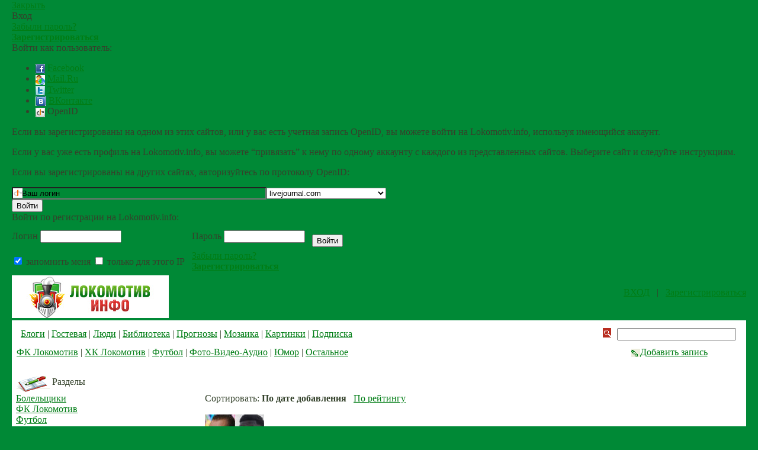

--- FILE ---
content_type: text/html; charset=utf-8
request_url: https://lokomotiv.info/photo/
body_size: 6632
content:
<!DOCTYPE html>
<html lang="ru">
<head>
<meta http-equiv="Set-Cookie" content="sessionhash=96556d8df39aa4cabac94f9f9c4e6f53; EXPIRES=Wed, 20-Jan-2027 00:31:41 GMT; PATH=/;">
<meta http-equiv="Set-Cookie" content="sessionid=465304398; EXPIRES=Wed, 20-Jan-2027 00:31:41 GMT; PATH=/;">
<title>Локомотив.инфо - </title>
<meta charset="UTF-8" />
<meta name="keywords" value="">

<link rel="stylesheet" type="text/css" href="/style.css?v=1.4">
<script type="text/javascript" src="//ajax.googleapis.com/ajax/libs/jquery/1.6.2/jquery.min.js"></script>
<script type="text/javascript" src="/script.js?v=1.4"></script>
<script type="text/javascript" src="/blog.js"></script>
<!-- Yandex.RTB -->
<script>window.yaContextCb=window.yaContextCb||[]</script>
<script src="https://an.yandex.ru/system/context.js" async></script>

</head>




<body bgcolor="#008936" text="#34422B" link="#007D15" vlink="#007D15" alink="#007D15" leftmargin="20"  rightmargin=20 bottommargin=20 topmargin="0" marginwidth="20" marginheight="0">
<div id="login"><div class="header">
	<a rel="nofollow" href="#close" class="close">Закрыть</a>
	<div class="title">Вход</div>
	<a rel="nofollow" href="/userhome/sendpassword/">Забыли пароль?</a><br/>
	<strong><a rel="nofollow" href="/register/">Зарегистрироваться</a></strong>
</div>
<div class="inner">
	<form action="/cgi-bin/main.cgi" method="POST">
	<input type="hidden" name="act" value="openid.dologin"/>
	<input type="hidden" name="referer" value="/photo/"/>
	<div class="title">Войти как пользователь:</div>
	<ul class="tabs">
		<li><img src="/img/facebook.jpg" border="0" align="absmiddle"/>&nbsp;<a rel="nofollow" href="/cgi-bin/main.cgi?act=auth.user_go&api=facebook"/>Facebook</a></li>
		<li><img src="/img/mailru.jpg" border="0" align="absmiddle"/>&nbsp;<a rel="nofollow" href="/cgi-bin/main.cgi?act=auth.user_go&api=mailru">Mail.Ru</a></li>
		<li><img src="/img/twitter.jpg" border="0" align="absmiddle"/>&nbsp;<a rel="nofollow" href="/cgi-bin/main.cgi?act=auth.user_go&api=twitter">Twitter</a></li>
		<li><img src="/img/vk.jpg" border="0" align="absmiddle"/>&nbsp;<a rel="nofollow" href="/cgi-bin/main.cgi?act=auth.user_go&api=vkontakte">ВКонтакте</a></li>
		<li href="#openid-tab"><img src="/img/openid.png" border="0" align="absmiddle"/>&nbsp;OpenID</li>
	</ul>
	<div class="tab-content" id="hello-tab">
		<p>Если вы зарегистрированы на одном из этих сайтов, или у вас есть учетная запись OpenID, вы можете войти на Lokomotiv.info, используя имеющийся аккаунт.</p>
		<p>Если у вас уже есть профиль на Lokomotiv.info, вы можете “привязать” к нему по одному аккаунту с каждого из представленных сайтов.  Выберите сайт и следуйте инструкциям.</p>
	</div>
	<div class="tab-content" id="openid-tab">
		<p>Если вы зарегистрированы на других сайтах, авторизуйтесь по протоколу OpenID:</p>
		<input type="text" name="openid" value="Ваш логин" onFocus="if(this.value == 'Ваш логин') this.value='';" style="background:url(/img/openid/login-bg.gif) no-repeat; padding-left: 15px;" size="50"/><select name="hostid"><option value="1">livejournal.com</option>
<option value="2">liveinternet.ru</option>
<option value="3">blogger.com</option>

<option>другой (укажите полный URL)</option>
</select>

		<div><input type="submit" value="Войти" class="formsubmit"/></div>
	</div>
	</form>
	<div class="title">Войти по регистрации на Lokomotiv.info:</div>
<form method="post" action="/cgi-bin/main.cgi">
<input type="hidden" name="act" value="user.dologin"/>
	<table cellpadding="6" cellspacing="0" style="margin-left: -6px;">
		<tr>
			<td><label>Логин</label> <input type="text" name="login" size="15" value="" class="forminput"/></td>
			<td><label>Пароль</label> <input type="password" name="password" size="15" value="" class="forminput"/></td>
			<td style="padding-top: 20px;"><input type="submit" value="Войти" class="formsubmit"/></td>
		</tr>
		<tr>
			<td style="padding-top: 0;"><label><input type="checkbox" name="longcookie" value="1" checked/> запомнить меня</label> <label><input type="checkbox" name="checkip" value="1" /> только для этого IP</label></td>
			<td colspan="2" style="line-height: 18px; padding-top: 0;"><a href="/userhome/sendpassword/">Забыли пароль?</a><br/><strong><a href="/register/">Зарегистрироваться</a></strong></td>
		</tr>
	</table>
</form>
</div></div>
<table width="100%" border="0" cellspacing="0" cellpadding="0" height="100%">
<tr>
<td height="1%"> 
<table width="100%" border="0" cellspacing="0" cellpadding="0" height="52">
<tr>
<td valign="top"><a href="/"><img src="/img/lokomotiv-logo.jpg" id="logo" width="265" height="72" border="0" alt="Локомотив.инфо"></a></td>
<td nowrap class="top-icons" align="right"><div class="login-form"><a href="/userhome/" onclick="showLogin(); return false;">ВХОД</a> &nbsp; | &nbsp; <a href="/register/">Зарегистрироваться</a></div> <noindex>
<!--begin of Rambler's Top100 code -->
<a href="//top100.rambler.ru/top100/">
<img src="//counter.rambler.ru/top100.cnt?1086686" alt="" width=1 height=1 border=0></a>
<!--end of Top100 code-->

<!--Rating@Mail.ru COUNTER--><script language="JavaScript" type="text/javascript"><!--
d=document;var a='';a+=';r='+escape(d.referrer)
js=10//--></script><script language="JavaScript1.1" type="text/javascript"><!--
a+=';j='+navigator.javaEnabled()
js=11//--></script><script language="JavaScript1.2" type="text/javascript"><!--
s=screen;a+=';s='+s.width+'*'+s.height
a+=';d='+(s.colorDepth?s.colorDepth:s.pixelDepth)
js=12//--></script><script language="JavaScript1.3" type="text/javascript"><!--
js=13//--></script><script language="JavaScript" type="text/javascript"><!--
d.write('<IMG src="//da.c9.b2.a1.top.list.ru/counter'+
'?id=1219121;js='+js+a+';rand='+Math.random()+
'" height=1 width=1/>')
if(11<js)d.write('<'+'!-- ')//--></script><noscript><img
src="//da.c9.b2.a1.top.list.ru/counter?js=na;id=1219121"
height=1 width=1 alt=""/></noscript><script language="JavaScript" type="text/javascript"><!--
if(11<js)d.write('--'+'>')//--></script><!--/COUNTER-->

<!-- YaMetrics begin -->
<script type="text/javascript"><!--
var ya_cid=39240;
//--></script>
<script src="//bs.yandex.ru/resource/watch.js" type="text/javascript"></script>
<noscript><img src="//bs.yandex.ru/watch/39240" border="0" width="1" height="1" alt=""></noscript>
<!-- YaMetrics end -->
</noindex></td>
</tr>
</table>
</td>
</tr>
<tr> 
<td bgcolor="#FFFFFF" height="99%" valign="top" style="padding: 7px">
<index>
<table width="100%" border="0" cellspacing="1" cellpadding="0">
<tr> 
<td height="29" width="80%"> 
<table width="100%" border="0" cellspacing="0" cellpadding="0" height="29">
<tr> 
<td class="t1">&nbsp;</td>
<td class="t1-on" width="1%" nowrap><a href="/blogs/">Блоги</a></td>
<td class="t1">&nbsp;| <a href="/gb/railway/">Гостевая</a> |  <a href="/blogs/users/">Люди</a> | <a href="/publish/">Библиотека</a> | <a href="/totalizator/">Прогнозы</a> | <a href="/mosaic/">Мозаика</a> | <a href="/photo/">Картинки</a> | <a href="/subscribe/">Подписка</a></td>
</tr>
</table>
</td>
<td class="t1" align="center" width="20%"> 
<table border="0" cellspacing="0" cellpadding="5" class="f-search">
<form action="/blogs/search/">
<tr> 
<td> 
<input type="image" border="0" src="/img/btn-search.gif" width="14" height="16">
</td>
<td>
<input type="text" name="query" size="23">
</td>
</tr>
</form>
</table>
</td>
</tr>
<tr> 
<td height="28" class="t2"> <a href="https://lokomotiv.info/blogs/category/loko/">ФК Локомотив</a> |  <a href="https://lokomotiv.info/blogs/category/lokos/">ХК Локомотив</a> |  <a href="https://lokomotiv.info/blogs/category/soccer/">Футбол</a> |  <a href="https://lokomotiv.info/blogs/category/media/">Фото-Видео-Аудио</a> |  <a href="https://lokomotiv.info/blogs/category/humor/">Юмор</a> |  <a href="https://lokomotiv.info/blogs/category/other/">Остальное</a>
</td>
<td class="t2" align="center"><a href="/blogs/newrecord/" class="ub need-login"><img src="/img/i-post.gif" width="15" height="14" border="0" align="absmiddle">Добавить запись</a></td>
</tr>
</table>
</index>
&nbsp

<table width="100%" border="0" cellspacing="0" cellpadding="0">
<tr valign="top"> 
<td width="25%">
<div class="hdr-lined"><img src="/img/i-h-main.gif" width="57" height="36" align="absmiddle"> Разделы</div>

<div class="publish-list">
<div><a href="/photo/section/1/">Болельщики</a></div>
<div><a href="/photo/section/2/">ФК Локомотив</a></div>
<div><a href="/photo/section/3/">Футбол</a></div>
<div><a href="/photo/section/4/">Разное</a></div>

<div><a href="/photo/">Все разделы..</a></div>
</div>
<br><br>
<div class="hdr"><img src="/img/i-h-tags.gif" width="52" height="36" align="absmiddle"> Теги</div>
<div class="b01-outer"> 
<div class="b01-inner">
<div class="keywords">
<span class="level4"><a href="/photo/tags/manvelov.ru/">manvelov.ru</a></span> <span class="level2"><a href="/photo/tags/valentina_k/">valentina_k</a></span> <span class="level3"><a href="/photo/tags/Volkome/">Volkome</a></span> <span class="level5"><a href="/photo/tags/%D0%91%D0%B8%D0%BB%D0%B8%D1%87/">Билич</a></span> <span class="level1"><a href="/photo/tags/%D0%94%D1%8E%D1%80%D0%B8%D1%86%D0%B0/">Дюрица</a></span> <span class="level4"><a href="/photo/tags/%D0%9A%D0%B0%D0%B9%D1%81%D0%B5%D0%B4%D0%BE/">Кайседо</a></span> <span class="level5"><a href="/photo/tags/%D0%9A%D1%83%D0%B1%D0%BE%D0%BA%20%D0%A0%D0%BE%D1%81%D1%81%D0%B8%D0%B8/">Кубок России</a></span> <span class="level4"><a href="/photo/tags/%D0%9B%D0%BE%D0%B1%D0%B0%D0%BD%D1%86%D0%B5%D0%B2/">Лобанцев</a></span> <span class="level1"><a href="/photo/tags/%D0%9B%D0%BE%D0%BA%D0%BE/">Локо</a></span> <span class="level1"><a href="/photo/tags/%D0%9B%D0%BE%D0%BA%D0%BE%D0%BC%D0%BE%D1%82%D0%B8%D0%B2/">Локомотив</a></span> <span class="level5"><a href="/photo/tags/%D0%9B%D0%BE%D1%81%D1%8C%D0%BA%D0%BE%D0%B2/">Лоськов</a></span> <span class="level5"><a href="/photo/tags/%D0%9C%D0%B0%D0%B9%D0%BA%D0%BE%D0%BD/">Майкон</a></span> <span class="level4"><a href="/photo/tags/%D0%9E%D0%B1%D0%B8%D0%BD%D0%BD%D0%B0/">Обинна</a></span> <span class="level5"><a href="/photo/tags/%D0%A1%D1%8B%D1%87%D1%91%D0%B2/">Сычёв</a></span> <span class="level1"><a href="/photo/tags/%D0%A1%D1%91%D0%BC%D0%B8%D0%BD/">Сёмин</a></span> <span class="level5"><a href="/photo/tags/%D0%A2%D0%BE%D1%80%D0%B1%D0%B8%D0%BD%D1%81%D0%BA%D0%B8%D0%B9/">Торбинский</a></span> <span class="level4"><a href="/photo/tags/%D0%A2%D0%BE%D1%80%D0%BF%D0%B5%D0%B4%D0%BE%20%D0%90%D1%80%D0%BC%D0%B0%D0%B2%D0%B8%D1%80/">Торпедо Армавир</a></span> <span class="level5"><a href="/photo/tags/%D0%A4%D0%9A%20%D0%9B%D0%BE%D0%BA%D0%BE%D0%BC%D0%BE%D1%82%D0%B8%D0%B2/">ФК Локомотив</a></span> <span class="level4"><a href="/photo/tags/%D0%A6%D0%B8%D0%B3%D0%BB%D0%B5%D1%80/">Циглер</a></span> <span class="level4"><a href="/photo/tags/%D1%84%D0%BE%D1%82%D0%BE/">фото</a></span> 
</div>

<div class="custom">
<form action="/cgi-bin/main.cgi">
<input type="hidden" name="act" value="photogl.tagredirect">
Другой тег: <input type="text" name="keyword" size="15" class="forminput">
<input type="image" src="/img/i-go.gif" border=0 align="absmiddle">
</form>
</div>

</div></div>

<br><br>

<br></td>
<td width=1%>&nbsp;</td>
<td width="74%">
<index>

<table width="100%" border="0" cellspacing="0" cellpadding="0">
<tr><td align=center>
<br>
</td>
</tr>
<tr><td align=left>

</td></tr>
</table>

 <h3>


</h3>
Сортировать: <b>По дате добавления</b> &nbsp; <a href="/photo/?order=rating">По рейтингу</a> &nbsp; 
<br><br>

<div class="ph-list">
<div class="ph-cont">
<div class="ph">
<div class="ph-img"><a href="/photo/show/72386/"><img src="/files/u9466/taran_s.jpg" border=0></a></div>
<div class="ph-title">&nbsp;</div>
<div class="ph-rating"><span id=ratephoto72386 class="c-vote">
<nobr> 
<span class="r-neg"><a href="#" onClick="return b_rate('photo',72386,1,'ratephoto72386','c45fa7b067f753bfd34a0bfdd05d6ffd')"><img src="/img/spacer.gif" border=0 alt="-1" width=11 height=11 align=absmiddle></a></span>

<span class="negative">-4</span>

<span class="r-pos"><a href="#" onClick="return b_rate('photo',72386,5,'ratephoto72386','c45fa7b067f753bfd34a0bfdd05d6ffd')"><img src="/img/spacer.gif" border=0 alt="+1"  width=11 height=11 align=absmiddle></a></span>

</nobr>
</span>
</div>
<div class="ph-links"><a href="/user/9466/">Ge_Lnx</a>  </div>
</div>
</div>
<div class="ph-cont">
<div class="ph">
<div class="ph-img"><a href="/photo/show/65150/"><img src="/files/u13793/137937235_s.png" border=0></a></div>
<div class="ph-title">как то обидно твои сл..&nbsp;</div>
<div class="ph-rating"><span id=ratephoto65150 class="c-vote">
<nobr> 
<span class="r-neg"><a href="#" onClick="return b_rate('photo',65150,1,'ratephoto65150','93faf0f0219908b250cb2c93686bd7f8')"><img src="/img/spacer.gif" border=0 alt="-1" width=11 height=11 align=absmiddle></a></span>

<span class="positive">+4</span>

<span class="r-pos"><a href="#" onClick="return b_rate('photo',65150,5,'ratephoto65150','93faf0f0219908b250cb2c93686bd7f8')"><img src="/img/spacer.gif" border=0 alt="+1"  width=11 height=11 align=absmiddle></a></span>

</nobr>
</span>
</div>
<div class="ph-links"><a href="/user/13793/">Hanthus</a>  </div>
</div>
</div>
<div class="ph-cont">
<div class="ph">
<div class="ph-img"><a href="/photo/show/65149/"><img src="/files/u13793/137934728_s.png" border=0></a></div>
<div class="ph-title">как то обидно твои сл..&nbsp;</div>
<div class="ph-rating"><span id=ratephoto65149 class="c-vote">
<nobr> 
<span class="r-neg"><a href="#" onClick="return b_rate('photo',65149,1,'ratephoto65149','ef353e0225e1ccb9b1578bd2a2065ccf')"><img src="/img/spacer.gif" border=0 alt="-1" width=11 height=11 align=absmiddle></a></span>

<span class="negative">-4</span>

<span class="r-pos"><a href="#" onClick="return b_rate('photo',65149,5,'ratephoto65149','ef353e0225e1ccb9b1578bd2a2065ccf')"><img src="/img/spacer.gif" border=0 alt="+1"  width=11 height=11 align=absmiddle></a></span>

</nobr>
</span>
</div>
<div class="ph-links"><a href="/user/13793/">Hanthus</a>  </div>
</div>
</div>
<div class="ph-cont">
<div class="ph">
<div class="ph-img"><a href="/photo/show/63877/"><img src="/files/u26152/1532290110834_s.jpg" border=0></a></div>
<div class="ph-title">&nbsp;</div>
<div class="ph-rating"><span id=ratephoto63877 class="c-vote">
<nobr> 
<span class="r-neg"><a href="#" onClick="return b_rate('photo',63877,1,'ratephoto63877','d1a2c225084a88835410b0b3a8f9e8d3')"><img src="/img/spacer.gif" border=0 alt="-1" width=11 height=11 align=absmiddle></a></span>

<span class="positive">+4</span>

<span class="r-pos"><a href="#" onClick="return b_rate('photo',63877,5,'ratephoto63877','d1a2c225084a88835410b0b3a8f9e8d3')"><img src="/img/spacer.gif" border=0 alt="+1"  width=11 height=11 align=absmiddle></a></span>

</nobr>
</span>
</div>
<div class="ph-links"><a href="/user/26152/">9671470804</a>  </div>
</div>
</div>
<div class="ph-cont">
<div class="ph">
<div class="ph-img"><a href="/photo/show/52879/"><img src="/files/u25418/EC066606-F494-4AC3-8BAE-7DEED0037E76_s.jpeg" border=0></a></div>
<div class="ph-title">&nbsp;</div>
<div class="ph-rating"><span id=ratephoto52879 class="c-vote">
<nobr> 
<span class="r-neg"><a href="#" onClick="return b_rate('photo',52879,1,'ratephoto52879','9807c25bc1acaf22a15b7eea57daf4dc')"><img src="/img/spacer.gif" border=0 alt="-1" width=11 height=11 align=absmiddle></a></span>

<span class="positive">+10</span>

<span class="r-pos"><a href="#" onClick="return b_rate('photo',52879,5,'ratephoto52879','9807c25bc1acaf22a15b7eea57daf4dc')"><img src="/img/spacer.gif" border=0 alt="+1"  width=11 height=11 align=absmiddle></a></span>

</nobr>
</span>
</div>
<div class="ph-links"><a href="/user/25418/">63diniyar63</a>  </div>
</div>
</div>
<div class="ph-cont">
<div class="ph">
<div class="ph-img"><a href="/photo/show/49399/"><img src="/files/u24502/IMAG0110-001_s.jpg" border=0></a></div>
<div class="ph-title">&nbsp;</div>
<div class="ph-rating"><span id=ratephoto49399 class="c-vote">
<nobr> 
<span class="r-neg"><a href="#" onClick="return b_rate('photo',49399,1,'ratephoto49399','b513fc7b9b820e14dde1916c56ca0cba')"><img src="/img/spacer.gif" border=0 alt="-1" width=11 height=11 align=absmiddle></a></span>

<span class="positive">+28</span>

<span class="r-pos"><a href="#" onClick="return b_rate('photo',49399,5,'ratephoto49399','b513fc7b9b820e14dde1916c56ca0cba')"><img src="/img/spacer.gif" border=0 alt="+1"  width=11 height=11 align=absmiddle></a></span>

</nobr>
</span>
</div>
<div class="ph-links"><a href="/user/24502/">Svetiny_strizhki</a>  </div>
</div>
</div>
<div class="ph-cont">
<div class="ph">
<div class="ph-img"><a href="/photo/show/47948/"><img src="/files/u22967/229678525_s.jpg" border=0></a></div>
<div class="ph-title">на конкурс&nbsp;</div>
<div class="ph-rating"><span id=ratephoto47948 class="c-vote">
<nobr> 
<span class="r-neg"><a href="#" onClick="return b_rate('photo',47948,1,'ratephoto47948','93963fd3071605623b3d2358b275763a')"><img src="/img/spacer.gif" border=0 alt="-1" width=11 height=11 align=absmiddle></a></span>

<span class="positive">+20</span>

<span class="r-pos"><a href="#" onClick="return b_rate('photo',47948,5,'ratephoto47948','93963fd3071605623b3d2358b275763a')"><img src="/img/spacer.gif" border=0 alt="+1"  width=11 height=11 align=absmiddle></a></span>

</nobr>
</span>
</div>
<div class="ph-links"><a href="/user/22967/">art-bol</a>  </div>
</div>
</div>
<div class="ph-cont">
<div class="ph">
<div class="ph-img"><a href="/photo/show/47947/"><img src="/files/u22967/2_s.jpg" border=0></a></div>
<div class="ph-title">на конкурс&nbsp;</div>
<div class="ph-rating"><span id=ratephoto47947 class="c-vote">
<nobr> 
<span class="r-neg"><a href="#" onClick="return b_rate('photo',47947,1,'ratephoto47947','c3226ce19d31185a4c594311ebf4d4c3')"><img src="/img/spacer.gif" border=0 alt="-1" width=11 height=11 align=absmiddle></a></span>

<span class="positive">+26</span>

<span class="r-pos"><a href="#" onClick="return b_rate('photo',47947,5,'ratephoto47947','c3226ce19d31185a4c594311ebf4d4c3')"><img src="/img/spacer.gif" border=0 alt="+1"  width=11 height=11 align=absmiddle></a></span>

</nobr>
</span>
</div>
<div class="ph-links"><a href="/user/22967/">art-bol</a>  </div>
</div>
</div>
<div class="ph-cont">
<div class="ph">
<div class="ph-img"><a href="/photo/show/46732/"><img src="/files/u22787/2019-08-25_094206_s.jpg" border=0></a></div>
<div class="ph-title">&nbsp;</div>
<div class="ph-rating"><span id=ratephoto46732 class="c-vote">
<nobr> 
<span class="r-neg"><a href="#" onClick="return b_rate('photo',46732,1,'ratephoto46732','d83a33d7c1ab30b02324fdc8ca57ac25')"><img src="/img/spacer.gif" border=0 alt="-1" width=11 height=11 align=absmiddle></a></span>

<span class="positive">+24</span>

<span class="r-pos"><a href="#" onClick="return b_rate('photo',46732,5,'ratephoto46732','d83a33d7c1ab30b02324fdc8ca57ac25')"><img src="/img/spacer.gif" border=0 alt="+1"  width=11 height=11 align=absmiddle></a></span>

</nobr>
</span>
</div>
<div class="ph-links"><a href="/user/22787/">DiAnChe</a>  </div>
</div>
</div>
<div class="ph-cont">
<div class="ph">
<div class="ph-img"><a href="/photo/show/45412/"><img src="/files/u22579/E812D2AA-188A-42CB-99CE-6A28908A16D0_s.jpeg" border=0></a></div>
<div class="ph-title">&nbsp;</div>
<div class="ph-rating"><span id=ratephoto45412 class="c-vote">
<nobr> 
<span class="r-neg"><a href="#" onClick="return b_rate('photo',45412,1,'ratephoto45412','ccf32e5617b1d86aea52cb508d73657a')"><img src="/img/spacer.gif" border=0 alt="-1" width=11 height=11 align=absmiddle></a></span>

<span class="positive">+30</span>

<span class="r-pos"><a href="#" onClick="return b_rate('photo',45412,5,'ratephoto45412','ccf32e5617b1d86aea52cb508d73657a')"><img src="/img/spacer.gif" border=0 alt="+1"  width=11 height=11 align=absmiddle></a></span>

</nobr>
</span>
</div>
<div class="ph-links"><a href="/user/22579/">Bardenkov Evgeniy</a>  </div>
</div>
</div>
<div class="ph-cont">
<div class="ph">
<div class="ph-img"><a href="/photo/show/44369/"><img src="/files/u9449/421_s.JPG" border=0></a></div>
<div class="ph-title">&nbsp;</div>
<div class="ph-rating"><span id=ratephoto44369 class="c-vote">
<nobr> 
<span class="r-neg"><a href="#" onClick="return b_rate('photo',44369,1,'ratephoto44369','9b063ebb25cd4f9182e319929efa95c1')"><img src="/img/spacer.gif" border=0 alt="-1" width=11 height=11 align=absmiddle></a></span>

<span class="positive">+24</span>

<span class="r-pos"><a href="#" onClick="return b_rate('photo',44369,5,'ratephoto44369','9b063ebb25cd4f9182e319929efa95c1')"><img src="/img/spacer.gif" border=0 alt="+1"  width=11 height=11 align=absmiddle></a></span>

</nobr>
</span>
</div>
<div class="ph-links"><a href="/user/9449/">rosvld</a>  </div>
</div>
</div>
<div class="ph-cont">
<div class="ph">
<div class="ph-img"><a href="/photo/show/44327/"><img src="/files/u9449/351_s.JPG" border=0></a></div>
<div class="ph-title">&nbsp;</div>
<div class="ph-rating"><span id=ratephoto44327 class="c-vote">
<nobr> 
<span class="r-neg"><a href="#" onClick="return b_rate('photo',44327,1,'ratephoto44327','6d086d613b89f4032070d1b6dd5ea569')"><img src="/img/spacer.gif" border=0 alt="-1" width=11 height=11 align=absmiddle></a></span>

<span class="positive">+20</span>

<span class="r-pos"><a href="#" onClick="return b_rate('photo',44327,5,'ratephoto44327','6d086d613b89f4032070d1b6dd5ea569')"><img src="/img/spacer.gif" border=0 alt="+1"  width=11 height=11 align=absmiddle></a></span>

</nobr>
</span>
</div>
<div class="ph-links"><a href="/user/9449/">rosvld</a>  </div>
</div>
</div>
<div class="ph-cont">
<div class="ph">
<div class="ph-img"><a href="/photo/show/44324/"><img src="/files/u9449/345_s.JPG" border=0></a></div>
<div class="ph-title">&nbsp;</div>
<div class="ph-rating"><span id=ratephoto44324 class="c-vote">
<nobr> 
<span class="r-neg"><a href="#" onClick="return b_rate('photo',44324,1,'ratephoto44324','788491626ada4129933d716dd9769e98')"><img src="/img/spacer.gif" border=0 alt="-1" width=11 height=11 align=absmiddle></a></span>

<span class="positive">+27</span>

<span class="r-pos"><a href="#" onClick="return b_rate('photo',44324,5,'ratephoto44324','788491626ada4129933d716dd9769e98')"><img src="/img/spacer.gif" border=0 alt="+1"  width=11 height=11 align=absmiddle></a></span>

</nobr>
</span>
</div>
<div class="ph-links"><a href="/user/9449/">rosvld</a>  </div>
</div>
</div>
<div class="ph-cont">
<div class="ph">
<div class="ph-img"><a href="/photo/show/44294/"><img src="/files/u9449/283____s.jpg" border=0></a></div>
<div class="ph-title">&nbsp;</div>
<div class="ph-rating"><span id=ratephoto44294 class="c-vote">
<nobr> 
<span class="r-neg"><a href="#" onClick="return b_rate('photo',44294,1,'ratephoto44294','9e7626080f6915fe1c1616a111c302c8')"><img src="/img/spacer.gif" border=0 alt="-1" width=11 height=11 align=absmiddle></a></span>

<span class="positive">+20</span>

<span class="r-pos"><a href="#" onClick="return b_rate('photo',44294,5,'ratephoto44294','9e7626080f6915fe1c1616a111c302c8')"><img src="/img/spacer.gif" border=0 alt="+1"  width=11 height=11 align=absmiddle></a></span>

</nobr>
</span>
</div>
<div class="ph-links"><a href="/user/9449/">rosvld</a>  </div>
</div>
</div>
<div class="ph-cont">
<div class="ph">
<div class="ph-img"><a href="/photo/show/44293/"><img src="/files/u9449/288_s.JPG" border=0></a></div>
<div class="ph-title">&nbsp;</div>
<div class="ph-rating"><span id=ratephoto44293 class="c-vote">
<nobr> 
<span class="r-neg"><a href="#" onClick="return b_rate('photo',44293,1,'ratephoto44293','783f64fff32d49d75f6d24417a823b6c')"><img src="/img/spacer.gif" border=0 alt="-1" width=11 height=11 align=absmiddle></a></span>

<span class="positive">+23</span>

<span class="r-pos"><a href="#" onClick="return b_rate('photo',44293,5,'ratephoto44293','783f64fff32d49d75f6d24417a823b6c')"><img src="/img/spacer.gif" border=0 alt="+1"  width=11 height=11 align=absmiddle></a></span>

</nobr>
</span>
</div>
<div class="ph-links"><a href="/user/9449/">rosvld</a>  </div>
</div>
</div>
<div class="ph-cont">
<div class="ph">
<div class="ph-img"><a href="/photo/show/44292/"><img src="/files/u9449/287_s.JPG" border=0></a></div>
<div class="ph-title">&nbsp;</div>
<div class="ph-rating"><span id=ratephoto44292 class="c-vote">
<nobr> 
<span class="r-neg"><a href="#" onClick="return b_rate('photo',44292,1,'ratephoto44292','e310e84ab56f81cd3b6e1274633712d4')"><img src="/img/spacer.gif" border=0 alt="-1" width=11 height=11 align=absmiddle></a></span>

<span class="positive">+18</span>

<span class="r-pos"><a href="#" onClick="return b_rate('photo',44292,5,'ratephoto44292','e310e84ab56f81cd3b6e1274633712d4')"><img src="/img/spacer.gif" border=0 alt="+1"  width=11 height=11 align=absmiddle></a></span>

</nobr>
</span>
</div>
<div class="ph-links"><a href="/user/9449/">rosvld</a>  </div>
</div>
</div>
<div class="ph-cont">
<div class="ph">
<div class="ph-img"><a href="/photo/show/44291/"><img src="/files/u9449/286_s.JPG" border=0></a></div>
<div class="ph-title">&nbsp;</div>
<div class="ph-rating"><span id=ratephoto44291 class="c-vote">
<nobr> 
<span class="r-neg"><a href="#" onClick="return b_rate('photo',44291,1,'ratephoto44291','e27f9e13749ea2916babc7e1bdd12b80')"><img src="/img/spacer.gif" border=0 alt="-1" width=11 height=11 align=absmiddle></a></span>

<span class="positive">+18</span>

<span class="r-pos"><a href="#" onClick="return b_rate('photo',44291,5,'ratephoto44291','e27f9e13749ea2916babc7e1bdd12b80')"><img src="/img/spacer.gif" border=0 alt="+1"  width=11 height=11 align=absmiddle></a></span>

</nobr>
</span>
</div>
<div class="ph-links"><a href="/user/9449/">rosvld</a>  </div>
</div>
</div>
<div class="ph-cont">
<div class="ph">
<div class="ph-img"><a href="/photo/show/44290/"><img src="/files/u9449/285_s.JPG" border=0></a></div>
<div class="ph-title">&nbsp;</div>
<div class="ph-rating"><span id=ratephoto44290 class="c-vote">
<nobr> 
<span class="r-neg"><a href="#" onClick="return b_rate('photo',44290,1,'ratephoto44290','0e45c4d5bdeed88b8d6f2a253257fb0e')"><img src="/img/spacer.gif" border=0 alt="-1" width=11 height=11 align=absmiddle></a></span>

<span class="positive">+21</span>

<span class="r-pos"><a href="#" onClick="return b_rate('photo',44290,5,'ratephoto44290','0e45c4d5bdeed88b8d6f2a253257fb0e')"><img src="/img/spacer.gif" border=0 alt="+1"  width=11 height=11 align=absmiddle></a></span>

</nobr>
</span>
</div>
<div class="ph-links"><a href="/user/9449/">rosvld</a>  </div>
</div>
</div>
<div class="ph-cont">
<div class="ph">
<div class="ph-img"><a href="/photo/show/44289/"><img src="/files/u9449/284_s.JPG" border=0></a></div>
<div class="ph-title">&nbsp;</div>
<div class="ph-rating"><span id=ratephoto44289 class="c-vote">
<nobr> 
<span class="r-neg"><a href="#" onClick="return b_rate('photo',44289,1,'ratephoto44289','ce7dc2e22c1e8756420c26ca985f7c0f')"><img src="/img/spacer.gif" border=0 alt="-1" width=11 height=11 align=absmiddle></a></span>

<span class="positive">+23</span>

<span class="r-pos"><a href="#" onClick="return b_rate('photo',44289,5,'ratephoto44289','ce7dc2e22c1e8756420c26ca985f7c0f')"><img src="/img/spacer.gif" border=0 alt="+1"  width=11 height=11 align=absmiddle></a></span>

</nobr>
</span>
</div>
<div class="ph-links"><a href="/user/9449/">rosvld</a>  </div>
</div>
</div>
<div class="ph-cont">
<div class="ph">
<div class="ph-img"><a href="/photo/show/44288/"><img src="/files/u9449/283_s.JPG" border=0></a></div>
<div class="ph-title">&nbsp;</div>
<div class="ph-rating"><span id=ratephoto44288 class="c-vote">
<nobr> 
<span class="r-neg"><a href="#" onClick="return b_rate('photo',44288,1,'ratephoto44288','0e2c62710e80925c31ed20402b1b3a94')"><img src="/img/spacer.gif" border=0 alt="-1" width=11 height=11 align=absmiddle></a></span>

<span class="positive">+21</span>

<span class="r-pos"><a href="#" onClick="return b_rate('photo',44288,5,'ratephoto44288','0e2c62710e80925c31ed20402b1b3a94')"><img src="/img/spacer.gif" border=0 alt="+1"  width=11 height=11 align=absmiddle></a></span>

</nobr>
</span>
</div>
<div class="ph-links"><a href="/user/9449/">rosvld</a>  </div>
</div>
</div>
<div class="ph-cont">
<div class="ph">
<div class="ph-img"><a href="/photo/show/44287/"><img src="/files/u9449/282_s.JPG" border=0></a></div>
<div class="ph-title">&nbsp;</div>
<div class="ph-rating"><span id=ratephoto44287 class="c-vote">
<nobr> 
<span class="r-neg"><a href="#" onClick="return b_rate('photo',44287,1,'ratephoto44287','ec14b84ab1611848d84da79a50272e9e')"><img src="/img/spacer.gif" border=0 alt="-1" width=11 height=11 align=absmiddle></a></span>

<span class="positive">+22</span>

<span class="r-pos"><a href="#" onClick="return b_rate('photo',44287,5,'ratephoto44287','ec14b84ab1611848d84da79a50272e9e')"><img src="/img/spacer.gif" border=0 alt="+1"  width=11 height=11 align=absmiddle></a></span>

</nobr>
</span>
</div>
<div class="ph-links"><a href="/user/9449/">rosvld</a>  </div>
</div>
</div>
<div class="ph-cont">
<div class="ph">
<div class="ph-img"><a href="/photo/show/44286/"><img src="/files/u9449/281_s.JPG" border=0></a></div>
<div class="ph-title">&nbsp;</div>
<div class="ph-rating"><span id=ratephoto44286 class="c-vote">
<nobr> 
<span class="r-neg"><a href="#" onClick="return b_rate('photo',44286,1,'ratephoto44286','a37f24ae623cd9826ca4823d7831db53')"><img src="/img/spacer.gif" border=0 alt="-1" width=11 height=11 align=absmiddle></a></span>

<span class="positive">+26</span>

<span class="r-pos"><a href="#" onClick="return b_rate('photo',44286,5,'ratephoto44286','a37f24ae623cd9826ca4823d7831db53')"><img src="/img/spacer.gif" border=0 alt="+1"  width=11 height=11 align=absmiddle></a></span>

</nobr>
</span>
</div>
<div class="ph-links"><a href="/user/9449/">rosvld</a>  </div>
</div>
</div>
<div class="ph-cont">
<div class="ph">
<div class="ph-img"><a href="/photo/show/44285/"><img src="/files/u9449/280_s.JPG" border=0></a></div>
<div class="ph-title">&nbsp;</div>
<div class="ph-rating"><span id=ratephoto44285 class="c-vote">
<nobr> 
<span class="r-neg"><a href="#" onClick="return b_rate('photo',44285,1,'ratephoto44285','299a0c79b93c1ae9f58947f85ce99e63')"><img src="/img/spacer.gif" border=0 alt="-1" width=11 height=11 align=absmiddle></a></span>

<span class="positive">+37</span>

<span class="r-pos"><a href="#" onClick="return b_rate('photo',44285,5,'ratephoto44285','299a0c79b93c1ae9f58947f85ce99e63')"><img src="/img/spacer.gif" border=0 alt="+1"  width=11 height=11 align=absmiddle></a></span>

</nobr>
</span>
</div>
<div class="ph-links"><a href="/user/9449/">rosvld</a>  </div>
</div>
</div>
<div class="ph-cont">
<div class="ph">
<div class="ph-img"><a href="/photo/show/44284/"><img src="/files/u9449/279_s.JPG" border=0></a></div>
<div class="ph-title">&nbsp;</div>
<div class="ph-rating"><span id=ratephoto44284 class="c-vote">
<nobr> 
<span class="r-neg"><a href="#" onClick="return b_rate('photo',44284,1,'ratephoto44284','6aaab44e041a0c1d2ae4aaf532dc2329')"><img src="/img/spacer.gif" border=0 alt="-1" width=11 height=11 align=absmiddle></a></span>

<span class="positive">+20</span>

<span class="r-pos"><a href="#" onClick="return b_rate('photo',44284,5,'ratephoto44284','6aaab44e041a0c1d2ae4aaf532dc2329')"><img src="/img/spacer.gif" border=0 alt="+1"  width=11 height=11 align=absmiddle></a></span>

</nobr>
</span>
</div>
<div class="ph-links"><a href="/user/9449/">rosvld</a>  </div>
</div>
</div>

</div>

<br clear=all>
<div class="pagenav"> <span class="on">71</span> <span><a href="/photo/page/70/">70</a></span> <span><a href="/photo/page/69/">69</a></span> <span><a href="/photo/page/68/">68</a></span> <span><a href="/photo/page/67/">67</a></span> <span><a href="/photo/page/66/">66</a></span> <span><a href="/photo/page/65/">65</a></span> <span><a href="/photo/page/64/">64</a></span> <span><a href="/photo/page/63/">63</a></span> <span><a href="/photo/page/62/">62</a></span> <span><a href="/photo/page/61/">61</a></span>  ... <span><a href="/photo/page/1/">1</a></span></div>
  
</index></td>
</tr>

<tr><td COLSPAN=3>

</td></tr>


</table>
<p>&nbsp;</p>
</td>
</tr>
<tr>
<td height="90">
<table width="100%" border="0" cellspacing="0" cellpadding="4" height="90">
<tr>
<td class="system"><a href="/about/"><b>О проекте</b></a> | <a href="/blogs/faq/">В помощь новичку</a> | <a href="/blogs/show/support/">Техподдержка</a> | <a href="/feedback/">Обратная связь</a> | <a href="/media/bannerik/">Баннеры сайта</a> | <a href="/advert/"><b>Реклама на сайте</b></a> | <a href="/links/">Каталог ссылок</a><br>
При использовании материалов ссылка на lokomotiv.info - обязательна<br>
</noindex></td>
<td align="right"><noindex>
<table cellpadding=4 cellspacing=4 border=0>
<tr>
<td>
<!--LiveInternet counter--><script type="text/javascript"><!--
document.write('<a href="//www.liveinternet.ru/click" '+
'target=_blank><img src="//counter.yadro.ru/hit?t45.15;r'+
escape(document.referrer)+((typeof(screen)=='undefined')?'':
';s'+screen.width+'*'+screen.height+'*'+(screen.colorDepth?
screen.colorDepth:screen.pixelDepth))+';u'+escape(document.URL)+
';'+Math.random()+
'" alt="" title="LiveInternet" '+
'border=0 width=31 height=31 style="filter:Alpha(Opacity=20, Style=0)"><\/a>')//--></script><!--/LiveInternet-->
</td>

</tr></table>
</noindex></td>
</tr>
</table>

<p>
<table width="100%" border="0" cellspacing="0" cellpadding="0">
<tr valign="top"> 
<td class="system"></td>
</tr>
</table>
</p>


</td>
</tr>
</table>

<noindex><script type="text/javascript" src="//mg.dt00.net/js/l/o/lokomotiv.info.i1.js"></script></noindex>

<script type="text/javascript">
var MGCD = new Date();
document.write('<scr'
+'ipt type="text/javascript"'
+' src="//jsc.dt00.net/l/o/lokomotiv.info.19373.js?t='
+MGCD.getYear()
+MGCD.getMonth()
+MGCD.getDay()
+MGCD.getHours()
+'" charset="windows-1251"></scr'+'ipt>');
</script> 
</body>
</html>
